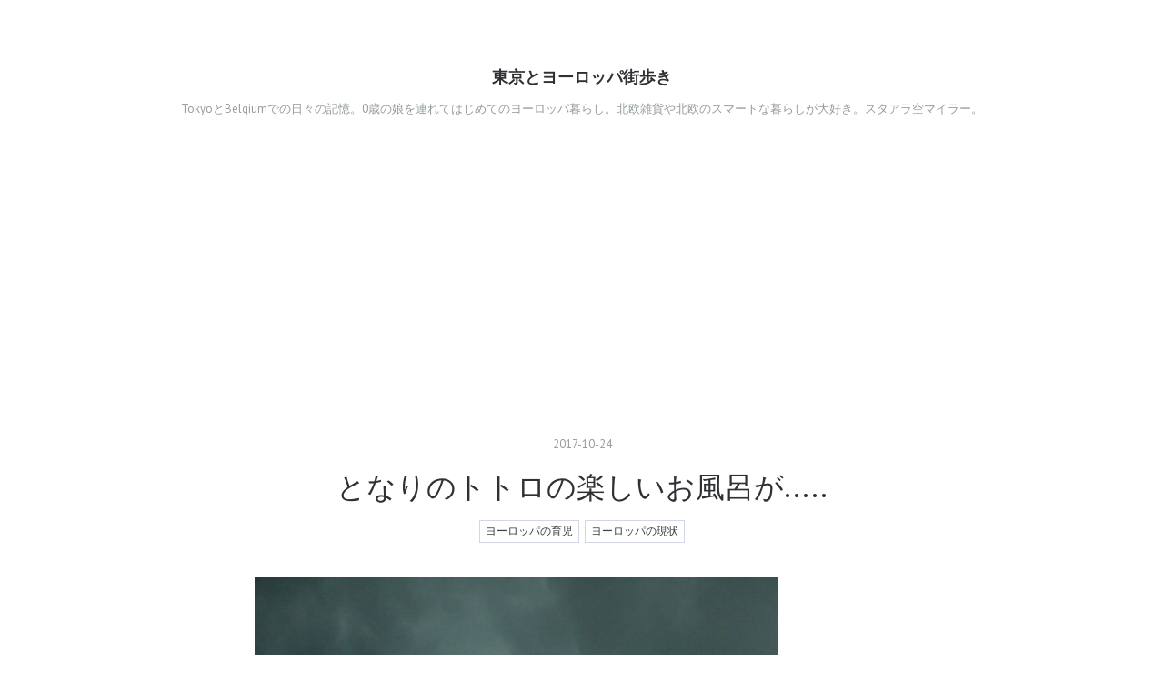

--- FILE ---
content_type: text/html; charset=utf-8
request_url: https://www.tokyo-europe.com/entry/2017/10/24/152901
body_size: 9971
content:
<!DOCTYPE html>
<html
  lang="ja"

data-admin-domain="//blog.hatena.ne.jp"
data-admin-origin="https://blog.hatena.ne.jp"
data-author="ayano585817"
data-avail-langs="ja en"
data-blog="sweet2020season.hatenadiary.com"
data-blog-host="sweet2020season.hatenadiary.com"
data-blog-is-public="1"
data-blog-name="東京とヨーロッパ街歩き"
data-blog-owner="ayano585817"
data-blog-show-ads=""
data-blog-show-sleeping-ads=""
data-blog-uri="https://www.tokyo-europe.com/"
data-blog-uuid="10328749687246344392"
data-blogs-uri-base="https://www.tokyo-europe.com"
data-brand="pro"
data-data-layer="{&quot;hatenablog&quot;:{&quot;admin&quot;:{},&quot;analytics&quot;:{&quot;brand_property_id&quot;:&quot;&quot;,&quot;measurement_id&quot;:&quot;&quot;,&quot;non_sampling_property_id&quot;:&quot;&quot;,&quot;property_id&quot;:&quot;&quot;,&quot;separated_property_id&quot;:&quot;UA-29716941-23&quot;},&quot;blog&quot;:{&quot;blog_id&quot;:&quot;10328749687246344392&quot;,&quot;content_seems_japanese&quot;:&quot;true&quot;,&quot;disable_ads&quot;:&quot;custom_domain&quot;,&quot;enable_ads&quot;:&quot;false&quot;,&quot;enable_keyword_link&quot;:&quot;false&quot;,&quot;entry_show_footer_related_entries&quot;:&quot;true&quot;,&quot;force_pc_view&quot;:&quot;false&quot;,&quot;is_public&quot;:&quot;true&quot;,&quot;is_responsive_view&quot;:&quot;false&quot;,&quot;is_sleeping&quot;:&quot;true&quot;,&quot;lang&quot;:&quot;ja&quot;,&quot;name&quot;:&quot;\u6771\u4eac\u3068\u30e8\u30fc\u30ed\u30c3\u30d1\u8857\u6b69\u304d&quot;,&quot;owner_name&quot;:&quot;ayano585817&quot;,&quot;uri&quot;:&quot;https://www.tokyo-europe.com/&quot;},&quot;brand&quot;:&quot;pro&quot;,&quot;page_id&quot;:&quot;entry&quot;,&quot;permalink_entry&quot;:{&quot;author_name&quot;:&quot;ayano585817&quot;,&quot;categories&quot;:&quot;\u30e8\u30fc\u30ed\u30c3\u30d1\u306e\u80b2\u5150\t\u30e8\u30fc\u30ed\u30c3\u30d1\u306e\u73fe\u72b6&quot;,&quot;character_count&quot;:710,&quot;date&quot;:&quot;2017-10-24&quot;,&quot;entry_id&quot;:&quot;8599973812310898857&quot;,&quot;first_category&quot;:&quot;\u30e8\u30fc\u30ed\u30c3\u30d1\u306e\u80b2\u5150&quot;,&quot;hour&quot;:&quot;15&quot;,&quot;title&quot;:&quot;\u3068\u306a\u308a\u306e\u30c8\u30c8\u30ed\u306e\u697d\u3057\u3044\u304a\u98a8\u5442\u304c.....&quot;,&quot;uri&quot;:&quot;https://www.tokyo-europe.com/entry/2017/10/24/152901&quot;},&quot;pro&quot;:&quot;pro&quot;,&quot;router_type&quot;:&quot;blogs&quot;}}"
data-device="pc"
data-dont-recommend-pro="false"
data-global-domain="https://hatena.blog"
data-globalheader-color="b"
data-globalheader-type="pc"
data-has-touch-view="1"
data-help-url="https://help.hatenablog.com"
data-hide-header="1"
data-page="entry"
data-parts-domain="https://hatenablog-parts.com"
data-plus-available="1"
data-pro="true"
data-router-type="blogs"
data-sentry-dsn="https://03a33e4781a24cf2885099fed222b56d@sentry.io/1195218"
data-sentry-environment="production"
data-sentry-sample-rate="0.1"
data-static-domain="https://cdn.blog.st-hatena.com"
data-version="eb858d677b6f9ea2eeb6a32d6d15a3"




  data-initial-state="{}"

  >
  <head prefix="og: http://ogp.me/ns# fb: http://ogp.me/ns/fb# article: http://ogp.me/ns/article#">

  

  
  <meta name="viewport" content="width=device-width, initial-scale=1.0" />


  


  

  <meta name="robots" content="max-image-preview:large" />


  <meta charset="utf-8"/>
  <meta http-equiv="X-UA-Compatible" content="IE=7; IE=9; IE=10; IE=11" />
  <title>となりのトトロの楽しいお風呂が..... - 東京とヨーロッパ街歩き</title>

  
  <link rel="canonical" href="https://www.tokyo-europe.com/entry/2017/10/24/152901"/>



  

<meta itemprop="name" content="となりのトトロの楽しいお風呂が..... - 東京とヨーロッパ街歩き"/>

  <meta itemprop="image" content="https://cdn.image.st-hatena.com/image/scale/e6a0ec2099cd8a3ffaea290ae5ae9005df19a378/backend=imagemagick;version=1;width=1300/https%3A%2F%2Fcdn-ak.f.st-hatena.com%2Fimages%2Ffotolife%2Fa%2Fayano585817%2F20171024%2F20171024141440.jpg"/>


  <meta property="og:title" content="となりのトトロの楽しいお風呂が..... - 東京とヨーロッパ街歩き"/>
<meta property="og:type" content="article"/>
  <meta property="og:url" content="https://www.tokyo-europe.com/entry/2017/10/24/152901"/>

  <meta property="og:image" content="https://cdn.image.st-hatena.com/image/scale/e6a0ec2099cd8a3ffaea290ae5ae9005df19a378/backend=imagemagick;version=1;width=1300/https%3A%2F%2Fcdn-ak.f.st-hatena.com%2Fimages%2Ffotolife%2Fa%2Fayano585817%2F20171024%2F20171024141440.jpg"/>

<meta property="og:image:alt" content="となりのトトロの楽しいお風呂が..... - 東京とヨーロッパ街歩き"/>
    <meta property="og:description" content="こんにちは！10月の日の出は朝の8時を過ぎています。 真っ暗闇の時間に通勤、通学です。 そして、雲は冬のどんより厚い雲になります。 冬になるとこんな日が2週間近く続くのも普通なので、太陽を見られる日はそれはそれは幸せでウキウキします😊寒いと家にいる時間も長くなるので、お友達から『となりのトトロ』を借りて観ました。 ヨーロッパでは未成年の裸などは放映禁止となっているため、お風呂シーンはカットされていると聞きましたが、日本とおなじくノーカット版でした。お風呂シーンは楽しくて娘も大笑いで私も久しぶりで懐かしく見ていました。が、ヨーロッパでは父(母)と子供の入浴シーンは性的虐待に当たるとして楽しく見ら…" />
<meta property="og:site_name" content="東京とヨーロッパ街歩き"/>

  <meta property="article:published_time" content="2017-10-24T06:29:01Z" />

    <meta property="article:tag" content="ヨーロッパの育児" />
    <meta property="article:tag" content="ヨーロッパの現状" />
      <meta name="twitter:card"  content="summary_large_image" />
    <meta name="twitter:image" content="https://cdn.image.st-hatena.com/image/scale/e6a0ec2099cd8a3ffaea290ae5ae9005df19a378/backend=imagemagick;version=1;width=1300/https%3A%2F%2Fcdn-ak.f.st-hatena.com%2Fimages%2Ffotolife%2Fa%2Fayano585817%2F20171024%2F20171024141440.jpg" />  <meta name="twitter:title" content="となりのトトロの楽しいお風呂が..... - 東京とヨーロッパ街歩き" />    <meta name="twitter:description" content="こんにちは！10月の日の出は朝の8時を過ぎています。 真っ暗闇の時間に通勤、通学です。 そして、雲は冬のどんより厚い雲になります。 冬になるとこんな日が2週間近く続くのも普通なので、太陽を見られる日はそれはそれは幸せでウキウキします😊寒いと家にいる時間も長くなるので、お友達から『となりのトトロ』を借りて観ました。 ヨー…" />  <meta name="twitter:app:name:iphone" content="はてなブログアプリ" />
  <meta name="twitter:app:id:iphone" content="583299321" />
  <meta name="twitter:app:url:iphone" content="hatenablog:///open?uri=https%3A%2F%2Fwww.tokyo-europe.com%2Fentry%2F2017%2F10%2F24%2F152901" />
  
    <meta name="description" content="こんにちは！10月の日の出は朝の8時を過ぎています。 真っ暗闇の時間に通勤、通学です。 そして、雲は冬のどんより厚い雲になります。 冬になるとこんな日が2週間近く続くのも普通なので、太陽を見られる日はそれはそれは幸せでウキウキします😊寒いと家にいる時間も長くなるので、お友達から『となりのトトロ』を借りて観ました。 ヨーロッパでは未成年の裸などは放映禁止となっているため、お風呂シーンはカットされていると聞きましたが、日本とおなじくノーカット版でした。お風呂シーンは楽しくて娘も大笑いで私も久しぶりで懐かしく見ていました。が、ヨーロッパでは父(母)と子供の入浴シーンは性的虐待に当たるとして楽しく見ら…" />


  
<script
  id="embed-gtm-data-layer-loader"
  data-data-layer-page-specific="{&quot;hatenablog&quot;:{&quot;blogs_permalink&quot;:{&quot;entry_afc_issued&quot;:&quot;false&quot;,&quot;is_blog_sleeping&quot;:&quot;true&quot;,&quot;is_author_pro&quot;:&quot;true&quot;,&quot;has_related_entries_with_elasticsearch&quot;:&quot;true&quot;,&quot;blog_afc_issued&quot;:&quot;false&quot;}}}"
>
(function() {
  function loadDataLayer(elem, attrName) {
    if (!elem) { return {}; }
    var json = elem.getAttribute(attrName);
    if (!json) { return {}; }
    return JSON.parse(json);
  }

  var globalVariables = loadDataLayer(
    document.documentElement,
    'data-data-layer'
  );
  var pageSpecificVariables = loadDataLayer(
    document.getElementById('embed-gtm-data-layer-loader'),
    'data-data-layer-page-specific'
  );

  var variables = [globalVariables, pageSpecificVariables];

  if (!window.dataLayer) {
    window.dataLayer = [];
  }

  for (var i = 0; i < variables.length; i++) {
    window.dataLayer.push(variables[i]);
  }
})();
</script>

<!-- Google Tag Manager -->
<script>(function(w,d,s,l,i){w[l]=w[l]||[];w[l].push({'gtm.start':
new Date().getTime(),event:'gtm.js'});var f=d.getElementsByTagName(s)[0],
j=d.createElement(s),dl=l!='dataLayer'?'&l='+l:'';j.async=true;j.src=
'https://www.googletagmanager.com/gtm.js?id='+i+dl;f.parentNode.insertBefore(j,f);
})(window,document,'script','dataLayer','GTM-P4CXTW');</script>
<!-- End Google Tag Manager -->











  <link rel="shortcut icon" href="https://www.tokyo-europe.com/icon/favicon">
<link rel="apple-touch-icon" href="https://www.tokyo-europe.com/icon/touch">
<link rel="icon" sizes="192x192" href="https://www.tokyo-europe.com/icon/link">

  

<link rel="alternate" type="application/atom+xml" title="Atom" href="https://www.tokyo-europe.com/feed"/>
<link rel="alternate" type="application/rss+xml" title="RSS2.0" href="https://www.tokyo-europe.com/rss"/>

  <link rel="alternate" type="application/json+oembed" href="https://hatena.blog/oembed?url=https%3A%2F%2Fwww.tokyo-europe.com%2Fentry%2F2017%2F10%2F24%2F152901&amp;format=json" title="oEmbed Profile of となりのトトロの楽しいお風呂が....."/>
<link rel="alternate" type="text/xml+oembed" href="https://hatena.blog/oembed?url=https%3A%2F%2Fwww.tokyo-europe.com%2Fentry%2F2017%2F10%2F24%2F152901&amp;format=xml" title="oEmbed Profile of となりのトトロの楽しいお風呂が....."/>
  
  <link rel="author" href="http://www.hatena.ne.jp/ayano585817/">

  

  


  
    
<link rel="stylesheet" type="text/css" href="https://cdn.blog.st-hatena.com/css/blog.css?version=eb858d677b6f9ea2eeb6a32d6d15a3"/>

    
  <link rel="stylesheet" type="text/css" href="https://usercss.blog.st-hatena.com/blog_style/10328749687246344392/190f6e9473f00c2edfa9b790e45ea16ea2a0c18a"/>
  
  

  

  
<script> </script>

  
<style>
  div#google_afc_user,
  div.google-afc-user-container,
  div.google_afc_image,
  div.google_afc_blocklink {
      display: block !important;
  }
</style>


  

  
    <script type="application/ld+json">{"@context":"http://schema.org","@type":"Article","dateModified":"2017-10-24T15:36:36+09:00","datePublished":"2017-10-24T15:29:01+09:00","description":"こんにちは！10月の日の出は朝の8時を過ぎています。 真っ暗闇の時間に通勤、通学です。 そして、雲は冬のどんより厚い雲になります。 冬になるとこんな日が2週間近く続くのも普通なので、太陽を見られる日はそれはそれは幸せでウキウキします😊寒いと家にいる時間も長くなるので、お友達から『となりのトトロ』を借りて観ました。 ヨーロッパでは未成年の裸などは放映禁止となっているため、お風呂シーンはカットされていると聞きましたが、日本とおなじくノーカット版でした。お風呂シーンは楽しくて娘も大笑いで私も久しぶりで懐かしく見ていました。が、ヨーロッパでは父(母)と子供の入浴シーンは性的虐待に当たるとして楽しく見ら…","headline":"となりのトトロの楽しいお風呂が.....","image":["https://cdn-ak.f.st-hatena.com/images/fotolife/a/ayano585817/20171024/20171024141440.jpg"],"mainEntityOfPage":{"@id":"https://www.tokyo-europe.com/entry/2017/10/24/152901","@type":"WebPage"}}</script>

  

  <script async src="//pagead2.googlesyndication.com/pagead/js/adsbygoogle.js"></script>
<script>
     (adsbygoogle = window.adsbygoogle || []).push({
          google_ad_client: "ca-pub-9061674163372586",
          enable_page_level_ads: true
     });
</script>

  

</head>

  <body class="page-entry category-ヨーロッパの育児 category-ヨーロッパの現状 globalheader-off globalheader-ng-enabled">
    

<div id="globalheader-container"
  data-brand="hatenablog"
  style="display: none"
  >
  <iframe id="globalheader" height="37" frameborder="0" allowTransparency="true"></iframe>
</div>


  
  
  

  <div id="container">
    <div id="container-inner">
      <header id="blog-title" data-brand="hatenablog">
  <div id="blog-title-inner" >
    <div id="blog-title-content">
      <h1 id="title"><a href="https://www.tokyo-europe.com/">東京とヨーロッパ街歩き</a></h1>
      
        <h2 id="blog-description">TokyoとBelgiumでの日々の記憶。0歳の娘を連れてはじめてのヨーロッパ暮らし。北欧雑貨や北欧のスマートな暮らしが大好き。スタアラ空マイラー。</h2>
      
    </div>
  </div>
</header>

      

      
      




<div id="content" class="hfeed"
  
  >
  <div id="content-inner">
    <div id="wrapper">
      <div id="main">
        <div id="main-inner">
          

          



          
  
  <!-- google_ad_section_start -->
  <!-- rakuten_ad_target_begin -->
  
  
  

  

  
    
      
        <article class="entry hentry test-hentry js-entry-article date-first autopagerize_page_element chars-800 words-100 mode-hatena entry-odd" id="entry-8599973812310898857" data-keyword-campaign="" data-uuid="8599973812310898857" data-publication-type="entry">
  <div class="entry-inner">
    <header class="entry-header">
  
    <div class="date entry-date first">
    <a href="https://www.tokyo-europe.com/archive/2017/10/24" rel="nofollow">
      <time datetime="2017-10-24T06:29:01Z" title="2017-10-24T06:29:01Z">
        <span class="date-year">2017</span><span class="hyphen">-</span><span class="date-month">10</span><span class="hyphen">-</span><span class="date-day">24</span>
      </time>
    </a>
      </div>
  <h1 class="entry-title">
  <a href="https://www.tokyo-europe.com/entry/2017/10/24/152901" class="entry-title-link bookmark">となりのトトロの楽しいお風呂が.....</a>
</h1>

  
  

  <div class="entry-categories categories">
    
    <a href="https://www.tokyo-europe.com/archive/category/%E3%83%A8%E3%83%BC%E3%83%AD%E3%83%83%E3%83%91%E3%81%AE%E8%82%B2%E5%85%90" class="entry-category-link category-ヨーロッパの育児">ヨーロッパの育児</a>
    
    <a href="https://www.tokyo-europe.com/archive/category/%E3%83%A8%E3%83%BC%E3%83%AD%E3%83%83%E3%83%91%E3%81%AE%E7%8F%BE%E7%8A%B6" class="entry-category-link category-ヨーロッパの現状">ヨーロッパの現状</a>
    
  </div>


  

  

</header>

    


    <div class="entry-content hatenablog-entry">
  
    <p><span itemscope itemtype="http://schema.org/Photograph"><img src="https://cdn-ak.f.st-hatena.com/images/fotolife/a/ayano585817/20171024/20171024141440.jpg" alt="f:id:ayano585817:20171024141440j:plain" title="f:id:ayano585817:20171024141440j:plain" class="hatena-fotolife" itemprop="image"></span><br />
こんにちは！</p><p>10月の日の出は朝の8時を過ぎています。<br />
真っ暗闇の時間に通勤、通学です。<br />
そして、雲は冬のどんより厚い雲になります。<br />
冬になるとこんな日が2週間近く続くのも普通なので、太陽を見られる日はそれはそれは幸せでウキウキします😊</p><p>寒いと家にいる時間も長くなるので、お友達から『となりのトトロ』を借りて観ました。<br />
ヨーロッパでは未成年の裸などは放映禁止となっているため、お風呂シーンはカットされていると聞きましたが、日本とおなじくノーカット版でした。</p><p>お風呂シーンは楽しくて娘も大笑いで私も久しぶりで懐かしく見ていました。</p><p>が、ヨーロッパでは父(母)と子供の入浴シーンは性的虐待に当たるとして楽しく見られる場面ではないそうです。</p><p>確かにお風呂の構造も何人かで一緒に入る浴槽では無く、私も娘をお風呂に入れる時は浅目のお風呂で風邪を引きそうなので一緒に入りません。シャワーブースだけのおうちも大変多いです。</p><p>気候が良いからシャワーだけで良いのですかね。イタリアのテルマエロマエやドイツのバーデンバーデンなど温泉の発祥はヨーロッパっぽいのに、家庭のお風呂文化は定着しなかったのかな？</p><p>ヨーロッパでは幼児を対象にした犯罪を防ぐため、様々な規制があり、子供の歌にも規制があります。</p><p>日本の童謡は翻訳されて海外でも聴くことができるのですが、『たんたんたぬきの金.....』の歌は調べても翻訳されていません(笑)</p><p>よく考えると、この歌を子供たちに歌わせている日本ってすごいな！って思います😅</p><p>今では娘の番組を見ると、<br />
『たんたんたぬきの、金メダル～』<br />
『風にゆられて、ブーラブラー』<br />
に変更されていますね。金時計もあるようです。</p><p>良かった.....😅</p>

    
    




    

  
</div>

    
  <footer class="entry-footer">
    
    <div class="entry-tags-wrapper">
  <div class="entry-tags">  </div>
</div>

    <p class="entry-footer-section track-inview-by-gtm" data-gtm-track-json="{&quot;area&quot;: &quot;finish_reading&quot;}">
  <span class="author vcard"><span class="fn" data-load-nickname="1" data-user-name="ayano585817" >ayano585817</span></span>
  <span class="entry-footer-time"><a href="https://www.tokyo-europe.com/entry/2017/10/24/152901"><time data-relative datetime="2017-10-24T06:29:01Z" title="2017-10-24T06:29:01Z" class="updated">2017-10-24 15:29</time></a></span>
  
  
  
</p>

    
  <div
    class="hatena-star-container"
    data-hatena-star-container
    data-hatena-star-url="https://www.tokyo-europe.com/entry/2017/10/24/152901"
    data-hatena-star-title="となりのトトロの楽しいお風呂が....."
    data-hatena-star-variant="profile-icon"
    data-hatena-star-profile-url-template="https://blog.hatena.ne.jp/{username}/"
  ></div>


    
<div class="social-buttons">
  
  
    <div class="social-button-item">
      <a href="https://b.hatena.ne.jp/entry/s/www.tokyo-europe.com/entry/2017/10/24/152901" class="hatena-bookmark-button" data-hatena-bookmark-url="https://www.tokyo-europe.com/entry/2017/10/24/152901" data-hatena-bookmark-layout="vertical-balloon" data-hatena-bookmark-lang="ja" title="この記事をはてなブックマークに追加"><img src="https://b.st-hatena.com/images/entry-button/button-only.gif" alt="この記事をはてなブックマークに追加" width="20" height="20" style="border: none;" /></a>
    </div>
  
  
    <div class="social-button-item">
      <div class="fb-share-button" data-layout="box_count" data-href="https://www.tokyo-europe.com/entry/2017/10/24/152901"></div>
    </div>
  
  
    
    
    <div class="social-button-item">
      <a
          class="entry-share-button entry-share-button-twitter test-share-button-twitter"
          href="https://x.com/intent/tweet?text=%E3%81%A8%E3%81%AA%E3%82%8A%E3%81%AE%E3%83%88%E3%83%88%E3%83%AD%E3%81%AE%E6%A5%BD%E3%81%97%E3%81%84%E3%81%8A%E9%A2%A8%E5%91%82%E3%81%8C.....+-+%E6%9D%B1%E4%BA%AC%E3%81%A8%E3%83%A8%E3%83%BC%E3%83%AD%E3%83%83%E3%83%91%E8%A1%97%E6%AD%A9%E3%81%8D&amp;url=https%3A%2F%2Fwww.tokyo-europe.com%2Fentry%2F2017%2F10%2F24%2F152901"
          title="X（Twitter）で投稿する"
        ></a>
    </div>
  
  
  
  
  
  
</div>

    

    <div class="customized-footer">
      

        

          <div class="entry-footer-modules" id="entry-footer-secondary-modules">      
<div class="hatena-module hatena-module-related-entries" >
      
  <!-- Hatena-Epic-has-related-entries-with-elasticsearch:true -->
  <div class="hatena-module-title">
    関連記事
  </div>
  <div class="hatena-module-body">
    <ul class="related-entries hatena-urllist urllist-with-thumbnails">
  
  
    
    <li class="urllist-item related-entries-item">
      <div class="urllist-item-inner related-entries-item-inner">
        
          
                      <a class="urllist-image-link related-entries-image-link" href="https://www.tokyo-europe.com/entry/2018/06/23/181323">
  <img alt="色の無い世界" src="https://cdn.image.st-hatena.com/image/square/ebddd3b81546f28fa710bef9e9a67cbc8b705b03/backend=imagemagick;height=100;version=1;width=100/https%3A%2F%2Fcdn-ak.f.st-hatena.com%2Fimages%2Ffotolife%2Fa%2Fayano585817%2F20180623%2F20180623173858.jpg" class="urllist-image related-entries-image" title="色の無い世界" width="100" height="100" loading="lazy">
</a>
            <div class="urllist-date-link related-entries-date-link">
  <a href="https://www.tokyo-europe.com/archive/2018/06/23" rel="nofollow">
    <time datetime="2018-06-23T09:13:23Z" title="2018年6月23日">
      2018-06-23
    </time>
  </a>
</div>

          <a href="https://www.tokyo-europe.com/entry/2018/06/23/181323" class="urllist-title-link related-entries-title-link  urllist-title related-entries-title">色の無い世界</a>




          
          

                      <div class="urllist-entry-body related-entries-entry-body">こんにちは！ベルギーには梅雨の季節が無く、じめじめに弱い私…</div>
      </div>
    </li>
  
    
    <li class="urllist-item related-entries-item">
      <div class="urllist-item-inner related-entries-item-inner">
        
          
                      <a class="urllist-image-link related-entries-image-link" href="https://www.tokyo-europe.com/entry/2018/04/23/194948">
  <img alt="ギリシャ街歩き(アテネ、サントリーニ島)" src="https://cdn.image.st-hatena.com/image/square/c0e2706d18bf3bb5b46a19c9dc815f16fbc94587/backend=imagemagick;height=100;version=1;width=100/https%3A%2F%2Fcdn-ak.f.st-hatena.com%2Fimages%2Ffotolife%2Fa%2Fayano585817%2F20180423%2F20180423102527.jpg" class="urllist-image related-entries-image" title="ギリシャ街歩き(アテネ、サントリーニ島)" width="100" height="100" loading="lazy">
</a>
            <div class="urllist-date-link related-entries-date-link">
  <a href="https://www.tokyo-europe.com/archive/2018/04/23" rel="nofollow">
    <time datetime="2018-04-23T10:49:48Z" title="2018年4月23日">
      2018-04-23
    </time>
  </a>
</div>

          <a href="https://www.tokyo-europe.com/entry/2018/04/23/194948" class="urllist-title-link related-entries-title-link  urllist-title related-entries-title">ギリシャ街歩き(アテネ、サントリーニ島)</a>




          
          

                      <div class="urllist-entry-body related-entries-entry-body">こんにちは！クリスマス休暇～年末まで過ごしたギリシャ共和国…</div>
      </div>
    </li>
  
    
    <li class="urllist-item related-entries-item">
      <div class="urllist-item-inner related-entries-item-inner">
        
          
                      <a class="urllist-image-link related-entries-image-link" href="https://www.tokyo-europe.com/entry/2018/03/12/062149">
  <img alt="3月の朝市マーケット" src="https://cdn.image.st-hatena.com/image/square/9e33d3ca3293d82f19aca434b6a3ac65c6e6c983/backend=imagemagick;height=100;version=1;width=100/https%3A%2F%2Fcdn-ak.f.st-hatena.com%2Fimages%2Ffotolife%2Fa%2Fayano585817%2F20180312%2F20180312053837.jpg" class="urllist-image related-entries-image" title="3月の朝市マーケット" width="100" height="100" loading="lazy">
</a>
            <div class="urllist-date-link related-entries-date-link">
  <a href="https://www.tokyo-europe.com/archive/2018/03/12" rel="nofollow">
    <time datetime="2018-03-11T21:21:49Z" title="2018年3月12日">
      2018-03-12
    </time>
  </a>
</div>

          <a href="https://www.tokyo-europe.com/entry/2018/03/12/062149" class="urllist-title-link related-entries-title-link  urllist-title related-entries-title">3月の朝市マーケット</a>




          
          

                      <div class="urllist-entry-body related-entries-entry-body">こんにちは！3月中旬になると日が長くなってきたことが実感でき…</div>
      </div>
    </li>
  
    
    <li class="urllist-item related-entries-item">
      <div class="urllist-item-inner related-entries-item-inner">
        
          
                      <a class="urllist-image-link related-entries-image-link" href="https://www.tokyo-europe.com/entry/2017/11/19/183253">
  <img alt="ヨーロッパのおばあちゃんは素敵すぎる！！" src="https://cdn.image.st-hatena.com/image/square/7e0e734101c15f8577527bf0a10f15649989dc24/backend=imagemagick;height=100;version=1;width=100/https%3A%2F%2Fcdn-ak.f.st-hatena.com%2Fimages%2Ffotolife%2Fa%2Fayano585817%2F20171119%2F20171119175908.jpg" class="urllist-image related-entries-image" title="ヨーロッパのおばあちゃんは素敵すぎる！！" width="100" height="100" loading="lazy">
</a>
            <div class="urllist-date-link related-entries-date-link">
  <a href="https://www.tokyo-europe.com/archive/2017/11/19" rel="nofollow">
    <time datetime="2017-11-19T09:32:53Z" title="2017年11月19日">
      2017-11-19
    </time>
  </a>
</div>

          <a href="https://www.tokyo-europe.com/entry/2017/11/19/183253" class="urllist-title-link related-entries-title-link  urllist-title related-entries-title">ヨーロッパのおばあちゃんは素敵すぎる！！</a>




          
          

                      <div class="urllist-entry-body related-entries-entry-body">こんにちは！街で有名な素敵すぎる老姉妹がいます。 月に何度も…</div>
      </div>
    </li>
  
    
    <li class="urllist-item related-entries-item">
      <div class="urllist-item-inner related-entries-item-inner">
        
          
                      <a class="urllist-image-link related-entries-image-link" href="https://www.tokyo-europe.com/entry/2017/09/08/020833">
  <img alt="ベルギーにはAmazonが無い！" src="https://cdn.image.st-hatena.com/image/square/494eb4eaa3e990ab8ac9dbba53a32c1c3f9176a4/backend=imagemagick;height=100;version=1;width=100/https%3A%2F%2Fcdn-ak.f.st-hatena.com%2Fimages%2Ffotolife%2Fa%2Fayano585817%2F20170908%2F20170908005015.jpg" class="urllist-image related-entries-image" title="ベルギーにはAmazonが無い！" width="100" height="100" loading="lazy">
</a>
            <div class="urllist-date-link related-entries-date-link">
  <a href="https://www.tokyo-europe.com/archive/2017/09/08" rel="nofollow">
    <time datetime="2017-09-07T17:08:33Z" title="2017年9月8日">
      2017-09-08
    </time>
  </a>
</div>

          <a href="https://www.tokyo-europe.com/entry/2017/09/08/020833" class="urllist-title-link related-entries-title-link  urllist-title related-entries-title">ベルギーにはAmazonが無い！</a>




          
          

                      <div class="urllist-entry-body related-entries-entry-body">こんにちは！EU本部やNATO本部が置かれ、ヨーロッパの中心のベ…</div>
      </div>
    </li>
  
</ul>

  </div>
</div>
  </div>
        

      
    </div>
    
  <div class="comment-box js-comment-box">
    
    <ul class="comment js-comment">
      <li class="read-more-comments" style="display: none;"><a>もっと読む</a></li>
    </ul>
    
      <a class="leave-comment-title js-leave-comment-title">コメントを書く</a>
    
  </div>

  </footer>

  </div>
</article>

      
      
    
  

  
  <!-- rakuten_ad_target_end -->
  <!-- google_ad_section_end -->
  
  
  
  <div class="pager pager-permalink permalink">
    
      
      <span class="pager-prev">
        <a href="https://www.tokyo-europe.com/entry/2017/10/25/173824" rel="prev">
          <span class="pager-arrow">&laquo; </span>
          ブリュッセルの治安について
        </a>
      </span>
    
    
      
      <span class="pager-next">
        <a href="https://www.tokyo-europe.com/entry/2017/10/23/165701" rel="next">
          世界一のラウンジ(イスタンブール国際空港)
          <span class="pager-arrow"> &raquo;</span>
        </a>
      </span>
    
  </div>


  



        </div>
      </div>

      <aside id="box1">
  <div id="box1-inner">
  </div>
</aside>

    </div><!-- #wrapper -->

    
<aside id="box2">
  
  <div id="box2-inner">
    
      

<div class="hatena-module hatena-module-profile">
  <div class="hatena-module-title">
    プロフィール
  </div>
  <div class="hatena-module-body">
    
    <a href="https://www.tokyo-europe.com/about" class="profile-icon-link">
      <img src="https://cdn.profile-image.st-hatena.com/users/ayano585817/profile.png?1538040947"
      alt="id:ayano585817" class="profile-icon" />
    </a>
    

    
    <span class="id">
      <a href="https://www.tokyo-europe.com/about" class="hatena-id-link"><span data-load-nickname="1" data-user-name="ayano585817">id:ayano585817</span></a>
      
  
  
    <a href="https://blog.hatena.ne.jp/-/pro?plus_via=blog_plus_badge&amp;utm_source=pro_badge&amp;utm_medium=referral&amp;utm_campaign=register_pro" title="はてなブログPro"><i class="badge-type-pro">はてなブログPro</i></a>
  


    </span>
    

    

    
    <div class="profile-description">
      <p>TokyoとBelgiumでの日々の記録。</p>

    </div>
    

    
      <div class="hatena-follow-button-box btn-subscribe js-hatena-follow-button-box"
  
  >

  <a href="#" class="hatena-follow-button js-hatena-follow-button">
    <span class="subscribing">
      <span class="foreground">読者です</span>
      <span class="background">読者をやめる</span>
    </span>
    <span class="unsubscribing" data-track-name="profile-widget-subscribe-button" data-track-once>
      <span class="foreground">読者になる</span>
      <span class="background">読者になる</span>
    </span>
  </a>
  <div class="subscription-count-box js-subscription-count-box">
    <i></i>
    <u></u>
    <span class="subscription-count js-subscription-count">
    </span>
  </div>
</div>

    

    

    <div class="profile-about">
      <a href="https://www.tokyo-europe.com/about">このブログについて</a>
    </div>

  </div>
</div>

    
      <div class="hatena-module hatena-module-search-box">
  <div class="hatena-module-title">
    検索
  </div>
  <div class="hatena-module-body">
    <form class="search-form" role="search" action="https://www.tokyo-europe.com/search" method="get">
  <input type="text" name="q" class="search-module-input" value="" placeholder="記事を検索" required>
  <input type="submit" value="検索" class="search-module-button" />
</form>

  </div>
</div>

    
      <div class="hatena-module hatena-module-links">
  <div class="hatena-module-title">
    リンク
  </div>
  <div class="hatena-module-body">
    <ul class="hatena-urllist">
      
        <li>
          <a href="https://hatena.blog/">はてなブログ</a>
        </li>
      
        <li>
          <a href="https://hatena.blog/guide?via=200109">ブログをはじめる</a>
        </li>
      
        <li>
          <a href="http://blog.hatenablog.com">週刊はてなブログ</a>
        </li>
      
        <li>
          <a href="https://hatena.blog/guide/pro">はてなブログPro</a>
        </li>
      
    </ul>
  </div>
</div>

    
      <div class="hatena-module hatena-module-recent-entries ">
  <div class="hatena-module-title">
    <a href="https://www.tokyo-europe.com/archive">
      最新記事
    </a>
  </div>
  <div class="hatena-module-body">
    <ul class="recent-entries hatena-urllist ">
  
  
    
    <li class="urllist-item recent-entries-item">
      <div class="urllist-item-inner recent-entries-item-inner">
        
          
          
          <a href="https://www.tokyo-europe.com/entry/2018/11/15/033215" class="urllist-title-link recent-entries-title-link  urllist-title recent-entries-title">冷凍食品の賞味期限</a>




          
          

                </div>
    </li>
  
    
    <li class="urllist-item recent-entries-item">
      <div class="urllist-item-inner recent-entries-item-inner">
        
          
          
          <a href="https://www.tokyo-europe.com/entry/2018/11/11/232859" class="urllist-title-link recent-entries-title-link  urllist-title recent-entries-title">無限のリンゴひろいに夢中</a>




          
          

                </div>
    </li>
  
    
    <li class="urllist-item recent-entries-item">
      <div class="urllist-item-inner recent-entries-item-inner">
        
          
          
          <a href="https://www.tokyo-europe.com/entry/2018/10/21/101547" class="urllist-title-link recent-entries-title-link  urllist-title recent-entries-title">シャア専用グルグル</a>




          
          

                </div>
    </li>
  
    
    <li class="urllist-item recent-entries-item">
      <div class="urllist-item-inner recent-entries-item-inner">
        
          
          
          <a href="https://www.tokyo-europe.com/entry/2018/10/13/091646" class="urllist-title-link recent-entries-title-link  urllist-title recent-entries-title">ヨーロッパ  ステンドグラス紀行</a>




          
          

                </div>
    </li>
  
    
    <li class="urllist-item recent-entries-item">
      <div class="urllist-item-inner recent-entries-item-inner">
        
          
          
          <a href="https://www.tokyo-europe.com/entry/2018/09/29/204318" class="urllist-title-link recent-entries-title-link  urllist-title recent-entries-title">祖母の心に残る言葉(終戦と家族のカタチ)</a>




          
          

                </div>
    </li>
  
</ul>

      </div>
</div>

    
      

<div class="hatena-module hatena-module-archive" data-archive-type="default" data-archive-url="https://www.tokyo-europe.com/archive">
  <div class="hatena-module-title">
    <a href="https://www.tokyo-europe.com/archive">月別アーカイブ</a>
  </div>
  <div class="hatena-module-body">
    
      
        <ul class="hatena-urllist">
          
            <li class="archive-module-year archive-module-year-hidden" data-year="2018">
              <div class="archive-module-button">
                <span class="archive-module-hide-button">▼</span>
                <span class="archive-module-show-button">▶</span>
              </div>
              <a href="https://www.tokyo-europe.com/archive/2018" class="archive-module-year-title archive-module-year-2018">
                2018
              </a>
              <ul class="archive-module-months">
                
                  <li class="archive-module-month">
                    <a href="https://www.tokyo-europe.com/archive/2018/11" class="archive-module-month-title archive-module-month-2018-11">
                      2018 / 11
                    </a>
                  </li>
                
                  <li class="archive-module-month">
                    <a href="https://www.tokyo-europe.com/archive/2018/10" class="archive-module-month-title archive-module-month-2018-10">
                      2018 / 10
                    </a>
                  </li>
                
                  <li class="archive-module-month">
                    <a href="https://www.tokyo-europe.com/archive/2018/09" class="archive-module-month-title archive-module-month-2018-9">
                      2018 / 9
                    </a>
                  </li>
                
                  <li class="archive-module-month">
                    <a href="https://www.tokyo-europe.com/archive/2018/08" class="archive-module-month-title archive-module-month-2018-8">
                      2018 / 8
                    </a>
                  </li>
                
                  <li class="archive-module-month">
                    <a href="https://www.tokyo-europe.com/archive/2018/07" class="archive-module-month-title archive-module-month-2018-7">
                      2018 / 7
                    </a>
                  </li>
                
                  <li class="archive-module-month">
                    <a href="https://www.tokyo-europe.com/archive/2018/06" class="archive-module-month-title archive-module-month-2018-6">
                      2018 / 6
                    </a>
                  </li>
                
                  <li class="archive-module-month">
                    <a href="https://www.tokyo-europe.com/archive/2018/05" class="archive-module-month-title archive-module-month-2018-5">
                      2018 / 5
                    </a>
                  </li>
                
                  <li class="archive-module-month">
                    <a href="https://www.tokyo-europe.com/archive/2018/04" class="archive-module-month-title archive-module-month-2018-4">
                      2018 / 4
                    </a>
                  </li>
                
                  <li class="archive-module-month">
                    <a href="https://www.tokyo-europe.com/archive/2018/03" class="archive-module-month-title archive-module-month-2018-3">
                      2018 / 3
                    </a>
                  </li>
                
                  <li class="archive-module-month">
                    <a href="https://www.tokyo-europe.com/archive/2018/02" class="archive-module-month-title archive-module-month-2018-2">
                      2018 / 2
                    </a>
                  </li>
                
                  <li class="archive-module-month">
                    <a href="https://www.tokyo-europe.com/archive/2018/01" class="archive-module-month-title archive-module-month-2018-1">
                      2018 / 1
                    </a>
                  </li>
                
              </ul>
            </li>
          
            <li class="archive-module-year archive-module-year-hidden" data-year="2017">
              <div class="archive-module-button">
                <span class="archive-module-hide-button">▼</span>
                <span class="archive-module-show-button">▶</span>
              </div>
              <a href="https://www.tokyo-europe.com/archive/2017" class="archive-module-year-title archive-module-year-2017">
                2017
              </a>
              <ul class="archive-module-months">
                
                  <li class="archive-module-month">
                    <a href="https://www.tokyo-europe.com/archive/2017/12" class="archive-module-month-title archive-module-month-2017-12">
                      2017 / 12
                    </a>
                  </li>
                
                  <li class="archive-module-month">
                    <a href="https://www.tokyo-europe.com/archive/2017/11" class="archive-module-month-title archive-module-month-2017-11">
                      2017 / 11
                    </a>
                  </li>
                
                  <li class="archive-module-month">
                    <a href="https://www.tokyo-europe.com/archive/2017/10" class="archive-module-month-title archive-module-month-2017-10">
                      2017 / 10
                    </a>
                  </li>
                
                  <li class="archive-module-month">
                    <a href="https://www.tokyo-europe.com/archive/2017/09" class="archive-module-month-title archive-module-month-2017-9">
                      2017 / 9
                    </a>
                  </li>
                
                  <li class="archive-module-month">
                    <a href="https://www.tokyo-europe.com/archive/2017/08" class="archive-module-month-title archive-module-month-2017-8">
                      2017 / 8
                    </a>
                  </li>
                
                  <li class="archive-module-month">
                    <a href="https://www.tokyo-europe.com/archive/2017/07" class="archive-module-month-title archive-module-month-2017-7">
                      2017 / 7
                    </a>
                  </li>
                
                  <li class="archive-module-month">
                    <a href="https://www.tokyo-europe.com/archive/2017/06" class="archive-module-month-title archive-module-month-2017-6">
                      2017 / 6
                    </a>
                  </li>
                
                  <li class="archive-module-month">
                    <a href="https://www.tokyo-europe.com/archive/2017/05" class="archive-module-month-title archive-module-month-2017-5">
                      2017 / 5
                    </a>
                  </li>
                
              </ul>
            </li>
          
        </ul>
      
    
  </div>
</div>

    
    
  </div>
</aside>


  </div>
</div>




      

      

    </div>
  </div>
  

  
  <script async src="https://s.hatena.ne.jp/js/widget/star.js"></script>
  
  
  <script>
    if (typeof window.Hatena === 'undefined') {
      window.Hatena = {};
    }
    if (!Hatena.hasOwnProperty('Star')) {
      Hatena.Star = {
        VERSION: 2,
      };
    }
  </script>


  
    <div id="fb-root"></div>
<script>(function(d, s, id) {
  var js, fjs = d.getElementsByTagName(s)[0];
  if (d.getElementById(id)) return;
  js = d.createElement(s); js.id = id;
  js.src = "//connect.facebook.net/ja_JP/sdk.js#xfbml=1&appId=719729204785177&version=v17.0";
  fjs.parentNode.insertBefore(js, fjs);
}(document, 'script', 'facebook-jssdk'));</script>

  
  

<div class="quote-box">
  <div class="tooltip-quote tooltip-quote-stock">
    <i class="blogicon-quote" title="引用をストック"></i>
  </div>
  <div class="tooltip-quote tooltip-quote-tweet js-tooltip-quote-tweet">
    <a class="js-tweet-quote" target="_blank" data-track-name="quote-tweet" data-track-once>
      <img src="https://cdn.blog.st-hatena.com/images/admin/quote/quote-x-icon.svg?version=eb858d677b6f9ea2eeb6a32d6d15a3" title="引用して投稿する" >
    </a>
  </div>
</div>

<div class="quote-stock-panel" id="quote-stock-message-box" style="position: absolute; z-index: 3000">
  <div class="message-box" id="quote-stock-succeeded-message" style="display: none">
    <p>引用をストックしました</p>
    <button class="btn btn-primary" id="quote-stock-show-editor-button" data-track-name="curation-quote-edit-button">ストック一覧を見る</button>
    <button class="btn quote-stock-close-message-button">閉じる</button>
  </div>

  <div class="message-box" id="quote-login-required-message" style="display: none">
    <p>引用するにはまずログインしてください</p>
    <button class="btn btn-primary" id="quote-login-button">ログイン</button>
    <button class="btn quote-stock-close-message-button">閉じる</button>
  </div>

  <div class="error-box" id="quote-stock-failed-message" style="display: none">
    <p>引用をストックできませんでした。再度お試しください</p>
    <button class="btn quote-stock-close-message-button">閉じる</button>
  </div>

  <div class="error-box" id="unstockable-quote-message-box" style="display: none; position: absolute; z-index: 3000;">
    <p>限定公開記事のため引用できません。</p>
  </div>
</div>

<script type="x-underscore-template" id="js-requote-button-template">
  <div class="requote-button js-requote-button">
    <button class="requote-button-btn tipsy-top" title="引用する"><i class="blogicon-quote"></i></button>
  </div>
</script>



  
  <div id="hidden-subscribe-button" style="display: none;">
    <div class="hatena-follow-button-box btn-subscribe js-hatena-follow-button-box"
  
  >

  <a href="#" class="hatena-follow-button js-hatena-follow-button">
    <span class="subscribing">
      <span class="foreground">読者です</span>
      <span class="background">読者をやめる</span>
    </span>
    <span class="unsubscribing" data-track-name="profile-widget-subscribe-button" data-track-once>
      <span class="foreground">読者になる</span>
      <span class="background">読者になる</span>
    </span>
  </a>
  <div class="subscription-count-box js-subscription-count-box">
    <i></i>
    <u></u>
    <span class="subscription-count js-subscription-count">
    </span>
  </div>
</div>

  </div>

  



    


  <script async src="https://platform.twitter.com/widgets.js" charset="utf-8"></script>

<script src="https://b.st-hatena.com/js/bookmark_button.js" charset="utf-8" async="async"></script>


<script type="text/javascript" src="https://cdn.blog.st-hatena.com/js/external/jquery.min.js?v=1.12.4&amp;version=eb858d677b6f9ea2eeb6a32d6d15a3"></script>







<script src="https://cdn.blog.st-hatena.com/js/texts-ja.js?version=eb858d677b6f9ea2eeb6a32d6d15a3"></script>



  <script id="vendors-js" data-env="production" src="https://cdn.blog.st-hatena.com/js/vendors.js?version=eb858d677b6f9ea2eeb6a32d6d15a3" crossorigin="anonymous"></script>

<script id="hatenablog-js" data-env="production" src="https://cdn.blog.st-hatena.com/js/hatenablog.js?version=eb858d677b6f9ea2eeb6a32d6d15a3" crossorigin="anonymous" data-page-id="entry"></script>


  <script>Hatena.Diary.GlobalHeader.init()</script>







    

    





  </body>
</html>



--- FILE ---
content_type: text/html; charset=utf-8
request_url: https://www.google.com/recaptcha/api2/aframe
body_size: 268
content:
<!DOCTYPE HTML><html><head><meta http-equiv="content-type" content="text/html; charset=UTF-8"></head><body><script nonce="rTXXAoJ6bmky1wzXJtu4kQ">/** Anti-fraud and anti-abuse applications only. See google.com/recaptcha */ try{var clients={'sodar':'https://pagead2.googlesyndication.com/pagead/sodar?'};window.addEventListener("message",function(a){try{if(a.source===window.parent){var b=JSON.parse(a.data);var c=clients[b['id']];if(c){var d=document.createElement('img');d.src=c+b['params']+'&rc='+(localStorage.getItem("rc::a")?sessionStorage.getItem("rc::b"):"");window.document.body.appendChild(d);sessionStorage.setItem("rc::e",parseInt(sessionStorage.getItem("rc::e")||0)+1);localStorage.setItem("rc::h",'1769330183756');}}}catch(b){}});window.parent.postMessage("_grecaptcha_ready", "*");}catch(b){}</script></body></html>